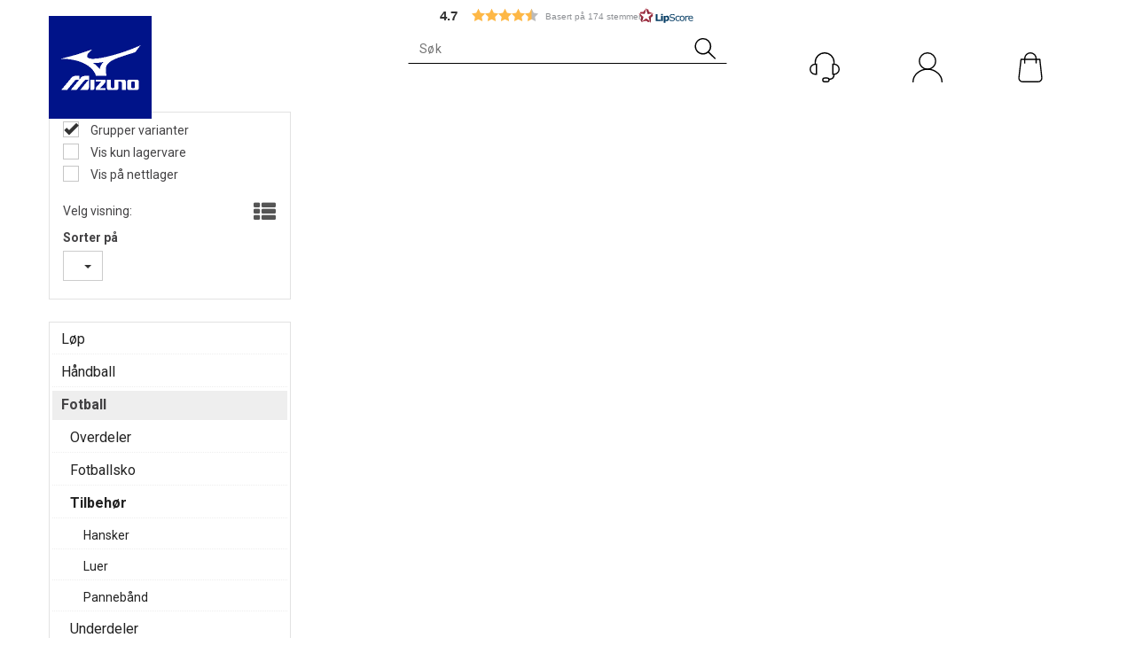

--- FILE ---
content_type: text/plain; charset=utf-8
request_url: https://www.mizuno.no/api/Menu/GetHtmlMenu?nodeId=2095326&screensize=lg&screensizePixels=1200&width=1280&height=720&showMobileMenuCollapsed=false&_=1769647540709
body_size: 6020
content:


<div class="mc-menu">
    <div class="navbar navbar-default mcm">
        <div class="navbar-header">
            <button type="button" data-toggle="collapse" data-target="#navbar-collapse-grid" class="navbar-toggle collapsed" data-role="none" aria-expanded="false" aria-controls="navbar">
                <span class="sr-only">Toggle navigation</span>
                <span class="icon-bar top-bar"></span>
                <span class="icon-bar middle-bar"></span>
                <span class="icon-bar bottom-bar"></span>
            </button>
        </div>
        <div id="navbar-collapse-grid" class="navbar-collapse collapse">
            <ul class="nav navbar-nav" data-role="none">

                
                        <li class="dropdown mcm-fw  " data-menu-index="0">

                            <a href="/nyheter"
                               
                               target='_self'
                               
                               class="dropdown-toggle"
                               data-toggle="dropdown"
                               data-role="none">
                                Nyheter                                
                            </a>

                            <ul class="dropdown-menu" data-role="none">
                                <li class="dropdown-submenu">

                                    <div class="row MegaMenuPublishedTop">
                                        <div class="col-sm-12">
                                            
                                            <div class="MegaMenuNotPublished">

                                                <div class="col-xs-12">
                                                    <a href="/nyheter"
                                                       target='_self'
                                                       class="menu-show-all"
                                                       data-role="none">Nyheter
                                                        
                                                    </a>
                                                </div>
                                                
                                                
                                                <div class="col-sm-12 menu-section"><div class="menu-items-container col-sm-4 col-md-3"><a href='/nyheter/bagger' target='_self' class='title '>Bagger</a></div><div class="menu-items-container col-sm-4 col-md-3"><a href='/nyheter/fritidsjakker' target='_self' class='title '>Fritidsjakker</a></div><div class="menu-items-container col-sm-4 col-md-3"><a href='/nyheter/treningsgensere1' target='_self' class='title '>Treningsgensere</a></div><div class="menu-items-container col-sm-4 col-md-3"><a href='/nyheter/treningsjakker1' target='_self' class='title '>Treningsjakker</a></div><div class="menu-items-container col-sm-4 col-md-3"><a href='/nyheter/t-skjorter1' target='_self' class='title '>T-skjorter</a></div><div class="menu-items-container col-sm-4 col-md-3"><a href='/nyheter/vester' target='_self' class='title '>Vester</a></div><div class="menu-items-container col-sm-4 col-md-3"><a href='/nyheter/fotballsko' target='_self' class='title '>Fotballsko</a></div><div class="menu-items-container col-sm-4 col-md-3"><a href='/nyheter/innendørssko' target='_self' class='title '>Innend&#248;rssko</a></div><div class="menu-items-container col-sm-4 col-md-3"><a href='/nyheter/løpesko' target='_self' class='title '>L&#248;pesko</a></div><div class="menu-items-container col-sm-4 col-md-3"><a href='/nyheter/sportstyle' target='_self' class='title '>Sportstyle</a></div><div class="menu-items-container col-sm-4 col-md-3"><a href='/nyheter/tennissko' target='_self' class='title '>Tennissko</a></div><div class="menu-items-container col-sm-4 col-md-3"><a href='/nyheter/spillershorts' target='_self' class='title '>Spillershorts</a></div><div class="menu-items-container col-sm-4 col-md-3"><a href='/nyheter/spillertrøyer' target='_self' class='title '>Spillertr&#248;yer</a></div><div class="menu-items-container col-sm-4 col-md-3"><a href='/nyheter/armvarmere' target='_self' class='title '>Armvarmere</a></div><div class="menu-items-container col-sm-4 col-md-3"><a href='/nyheter/løpebelter' target='_self' class='title '>L&#248;pebelter</a></div><div class="menu-items-container col-sm-4 col-md-3"><a href='/nyheter/sekker' target='_self' class='title '>Sekker</a></div><div class="menu-items-container col-sm-4 col-md-3"><a href='/nyheter/sportsarmbånd' target='_self' class='title '>Sportsarmb&#229;nd</a></div><div class="menu-items-container col-sm-4 col-md-3"><a href='/nyheter/shorts1' target='_self' class='title '>Shorts</a></div><div class="menu-items-container col-sm-4 col-md-3"><a href='/nyheter/treningsbukser' target='_self' class='title '>Treningsbukser</a></div></div>

                                                
                                                
                                            </div>
                                           
                                        </div>
                                    </div>
                                </li>
                            </ul>
                        </li>
                    
                        <li class="dropdown mcm-fw selected  " data-menu-index="1">

                            <a href="/herre"
                               
                               target='_self'
                               
                               class="dropdown-toggle"
                               data-toggle="dropdown"
                               data-role="none">
                                Herre                                
                            </a>

                            <ul class="dropdown-menu" data-role="none">
                                <li class="dropdown-submenu">

                                    <div class="row MegaMenuPublishedTop">
                                        <div class="col-sm-12">
                                            
                                            <div class="MegaMenuNotPublished">

                                                <div class="col-xs-12">
                                                    <a href="/herre"
                                                       target='_self'
                                                       class="menu-show-all"
                                                       data-role="none">Herre
                                                        
                                                    </a>
                                                </div>
                                                
                                                
                                                <div class="col-sm-12 menu-section"><div class="menu-items-container col-sm-4 col-md-3"><a href='/herre/overdeler' target='_self' class='title '>Overdeler</a><a href='/herre/overdeler/fritidsgensere' target='_self' class=''>Fritidsgensere</a><a href='/herre/overdeler/fritidsjakker' target='_self' class=''>Fritidsjakker</a><a href='/herre/overdeler/piké' target='_self' class=''>Pik&#233;</a><a href='/herre/overdeler/singlet' target='_self' class=''>Singlet</a><a href='/herre/overdeler/treningsgensere' target='_self' class=''>Treningsgensere</a><a href='/herre/overdeler/treningsjakker' target='_self' class=''>Treningsjakker</a><a href='/herre/overdeler/t-skjorter' target='_self' class=''>T-skjorter</a></div><div class="menu-items-container col-sm-4 col-md-3"><a href='/herre/sko' target='_self' class='title '>Sko</a><a href='/herre/sko/fotballsko' target='_self' class=''>Fotballsko</a><a href='/herre/sko/innendørssko' target='_self' class=''>Innend&#248;rssko</a><a href='/herre/sko/løpesko' target='_self' class=''>L&#248;pesko</a><a href='/herre/sko/slippers' target='_self' class=''>Slippers</a><a href='/herre/sko/sportstyle' target='_self' class=''>Sportstyle</a><a href='/herre/sko/tennissko' target='_self' class=''>Tennissko</a></div><div class="menu-items-container col-sm-4 col-md-3"><a href='/herre/spillertøy' target='_self' class='title '>Spillert&#248;y</a><a href='/herre/spillertøy/spillershorts' target='_self' class=''>Spillershorts</a><a href='/herre/spillertøy/spillertrøyer' target='_self' class=''>Spillertr&#248;yer</a></div><div class="menu-items-container col-sm-4 col-md-3"><a href='/herre/tilbehør' target='_self' class='title '>Tilbeh&#248;r</a><a href='/herre/tilbehør/armvarmere' target='_self' class=''>Armvarmere</a><a href='/herre/tilbehør/caps' target='_self' class=''>Caps</a><a href='/herre/tilbehør/hansker' target='_self' class=''>Hansker</a><a href='/herre/tilbehør/knebeskyttere' target='_self' class=''>Knebeskyttere</a><a href='/herre/tilbehør/luer' target='_self' class=''>Luer</a><a href='/herre/tilbehør/pannebånd' target='_self' class=''>Panneb&#229;nd</a><a href='/herre/tilbehør/strømper' target='_self' class=''>Str&#248;mper</a></div><div class="menu-items-container col-sm-4 col-md-3"><a href='/herre/underdeler' target='_self' class='title '>Underdeler</a><a href='/herre/underdeler/joggebukser' target='_self' class=''>Joggebukser</a><a href='/herre/underdeler/shorts' target='_self' class=''>Shorts</a><a href='/herre/underdeler/tights' target='_self' class=''>Tights</a><a href='/herre/underdeler/treningsbukser' target='_self' class=''>Treningsbukser</a></div><div class="menu-items-container col-sm-4 col-md-3"><a href='/herre/undertøy' target='_self' class='title '>Undert&#248;y</a><a href='/herre/undertøy/superundertøy' target='_self' class=''>Superundert&#248;y</a></div></div>

                                                
                                                
                                            </div>
                                           
                                        </div>
                                    </div>
                                </li>
                            </ul>
                        </li>
                    
                        <li class="dropdown mcm-fw  " data-menu-index="2">

                            <a href="/dame"
                               
                               target='_self'
                               
                               class="dropdown-toggle"
                               data-toggle="dropdown"
                               data-role="none">
                                Dame                                
                            </a>

                            <ul class="dropdown-menu" data-role="none">
                                <li class="dropdown-submenu">

                                    <div class="row MegaMenuPublishedTop">
                                        <div class="col-sm-12">
                                            
                                            <div class="MegaMenuNotPublished">

                                                <div class="col-xs-12">
                                                    <a href="/dame"
                                                       target='_self'
                                                       class="menu-show-all"
                                                       data-role="none">Dame
                                                        
                                                    </a>
                                                </div>
                                                
                                                
                                                <div class="col-sm-12 menu-section"><div class="menu-items-container col-sm-4 col-md-3"><a href='/dame/jakker' target='_self' class='title '>Jakker</a><a href='/dame/jakker/treningsjakker' target='_self' class=''>Treningsjakker</a></div><div class="menu-items-container col-sm-4 col-md-3"><a href='/dame/overdeler' target='_self' class='title '>Overdeler</a><a href='/dame/overdeler/fritidsgensere' target='_self' class=''>Fritidsgensere</a><a href='/dame/overdeler/fritidsjakker' target='_self' class=''>Fritidsjakker</a><a href='/dame/overdeler/singlet' target='_self' class=''>Singlet</a><a href='/dame/overdeler/treningsgensere' target='_self' class=''>Treningsgensere</a><a href='/dame/overdeler/treningsjakker' target='_self' class=''>Treningsjakker</a><a href='/dame/overdeler/t-skjorter' target='_self' class=''>T-skjorter</a></div><div class="menu-items-container col-sm-4 col-md-3"><a href='/dame/sko' target='_self' class='title '>Sko</a><a href='/dame/sko/fotballsko' target='_self' class=''>Fotballsko</a><a href='/dame/sko/innendørssko' target='_self' class=''>Innend&#248;rssko</a><a href='/dame/sko/løpesko' target='_self' class=''>L&#248;pesko</a><a href='/dame/sko/slippers' target='_self' class=''>Slippers</a><a href='/dame/sko/sportstyle' target='_self' class=''>Sportstyle</a><a href='/dame/sko/tennissko' target='_self' class=''>Tennissko</a></div><div class="menu-items-container col-sm-4 col-md-3"><a href='/dame/spillertøy' target='_self' class='title '>Spillert&#248;y</a><a href='/dame/spillertøy/spillershorts' target='_self' class=''>Spillershorts</a><a href='/dame/spillertøy/spillertrøyer' target='_self' class=''>Spillertr&#248;yer</a></div><div class="menu-items-container col-sm-4 col-md-3"><a href='/dame/tilbehør' target='_self' class='title '>Tilbeh&#248;r</a><a href='/dame/tilbehør/armvarmere' target='_self' class=''>Armvarmere</a><a href='/dame/tilbehør/caps' target='_self' class=''>Caps</a><a href='/dame/tilbehør/hansker' target='_self' class=''>Hansker</a><a href='/dame/tilbehør/knebeskyttere' target='_self' class=''>Knebeskyttere</a><a href='/dame/tilbehør/luer' target='_self' class=''>Luer</a><a href='/dame/tilbehør/pannebånd' target='_self' class=''>Panneb&#229;nd</a><a href='/dame/tilbehør/strømper' target='_self' class=''>Str&#248;mper</a></div><div class="menu-items-container col-sm-4 col-md-3"><a href='/dame/underdeler' target='_self' class='title '>Underdeler</a><a href='/dame/underdeler/joggebukser' target='_self' class=''>Joggebukser</a><a href='/dame/underdeler/shorts' target='_self' class=''>Shorts</a><a href='/dame/underdeler/tights' target='_self' class=''>Tights</a><a href='/dame/underdeler/treningsbukser' target='_self' class=''>Treningsbukser</a></div><div class="menu-items-container col-sm-4 col-md-3"><a href='/dame/undertøy' target='_self' class='title '>Undert&#248;y</a><a href='/dame/undertøy/sports-bh' target='_self' class=''>Sports-BH</a><a href='/dame/undertøy/superundertøy' target='_self' class=''>Superundert&#248;y</a></div></div>

                                                
                                                
                                            </div>
                                           
                                        </div>
                                    </div>
                                </li>
                            </ul>
                        </li>
                    
                        <li class="dropdown mcm-fw  " data-menu-index="3">

                            <a href="/sko"
                               
                               target='_self'
                               
                               class="dropdown-toggle"
                               data-toggle="dropdown"
                               data-role="none">
                                Sko                                
                            </a>

                            <ul class="dropdown-menu" data-role="none">
                                <li class="dropdown-submenu">

                                    <div class="row MegaMenuPublishedTop">
                                        <div class="col-sm-12">
                                            
                                            <div class="MegaMenuNotPublished">

                                                <div class="col-xs-12">
                                                    <a href="/sko"
                                                       target='_self'
                                                       class="menu-show-all"
                                                       data-role="none">Sko
                                                        
                                                    </a>
                                                </div>
                                                
                                                
                                                <div class="col-sm-12 menu-section"><div class="menu-items-container col-sm-4 col-md-3"><a href='/sko/fotballsko' target='_self' class='title '>Fotballsko</a></div><div class="menu-items-container col-sm-4 col-md-3"><a href='/sko/innendørssko' target='_self' class='title '>Innend&#248;rssko</a></div><div class="menu-items-container col-sm-4 col-md-3"><a href='/sko/løpesko' target='_self' class='title '>L&#248;pesko</a></div><div class="menu-items-container col-sm-4 col-md-3"><a href='/sko/slippers' target='_self' class='title '>Slippers</a></div><div class="menu-items-container col-sm-4 col-md-3"><a href='/sko/sportstyle' target='_self' class='title '>Sportstyle</a></div><div class="menu-items-container col-sm-4 col-md-3"><a href='/sko/tennissko' target='_self' class='title '>Tennissko</a></div><div class="menu-items-container col-sm-4 col-md-3"><a href='/sko/bordtennissko' target='_self' class='title '>Bordtennissko</a></div><div class="menu-items-container col-sm-4 col-md-3"><a href='/sko/badmintonsko' target='_self' class='title '>Badmintonsko</a></div><div class="menu-items-container col-sm-4 col-md-3"><a href='/sko/padelsko' target='_self' class='title '>Padelsko</a></div></div>

                                                
                                                
                                            </div>
                                           
                                        </div>
                                    </div>
                                </li>
                            </ul>
                        </li>
                    
                        <li class="dropdown mcm-fw  " data-menu-index="4">

                            <a href="/klær"
                               
                               target='_self'
                               
                               class="dropdown-toggle"
                               data-toggle="dropdown"
                               data-role="none">
                                Kl&#230;r                                
                            </a>

                            <ul class="dropdown-menu" data-role="none">
                                <li class="dropdown-submenu">

                                    <div class="row MegaMenuPublishedTop">
                                        <div class="col-sm-12">
                                            
                                            <div class="MegaMenuNotPublished">

                                                <div class="col-xs-12">
                                                    <a href="/klær"
                                                       target='_self'
                                                       class="menu-show-all"
                                                       data-role="none">Kl&#230;r
                                                        
                                                    </a>
                                                </div>
                                                
                                                
                                                <div class="col-sm-12 menu-section"><div class="menu-items-container col-sm-4 col-md-3"><a href='/klær/jakker' target='_self' class='title '>Jakker</a><a href='/klær/jakker/treningsjakker' target='_self' class=''>Treningsjakker</a></div><div class="menu-items-container col-sm-4 col-md-3"><a href='/klær/overdeler' target='_self' class='title '>Overdeler</a><a href='/klær/overdeler/fritidsgensere' target='_self' class=''>Fritidsgensere</a><a href='/klær/overdeler/fritidsjakker' target='_self' class=''>Fritidsjakker</a><a href='/klær/overdeler/piké' target='_self' class=''>Pik&#233;</a><a href='/klær/overdeler/singlet' target='_self' class=''>Singlet</a><a href='/klær/overdeler/treningsgensere' target='_self' class=''>Treningsgensere</a><a href='/klær/overdeler/treningsjakker' target='_self' class=''>Treningsjakker</a><a href='/klær/overdeler/t-skjorter' target='_self' class=''>T-skjorter</a><a href='/klær/overdeler/vester' target='_self' class=''>Vester</a></div><div class="menu-items-container col-sm-4 col-md-3"><a href='/klær/spillertøy' target='_self' class='title '>Spillert&#248;y</a><a href='/klær/spillertøy/spillershorts' target='_self' class=''>Spillershorts</a><a href='/klær/spillertøy/spillertrøyer' target='_self' class=''>Spillertr&#248;yer</a></div><div class="menu-items-container col-sm-4 col-md-3"><a href='/klær/underdeler' target='_self' class='title '>Underdeler</a><a href='/klær/underdeler/joggebukser' target='_self' class=''>Joggebukser</a><a href='/klær/underdeler/shorts' target='_self' class=''>Shorts</a><a href='/klær/underdeler/tights' target='_self' class=''>Tights</a><a href='/klær/underdeler/treningsbukser' target='_self' class=''>Treningsbukser</a></div><div class="menu-items-container col-sm-4 col-md-3"><a href='/klær/undertøy' target='_self' class='title '>Undert&#248;y</a><a href='/klær/undertøy/sports-bh' target='_self' class=''>Sports-BH</a><a href='/klær/undertøy/superundertøy' target='_self' class=''>Superundert&#248;y</a></div></div>

                                                
                                                
                                            </div>
                                           
                                        </div>
                                    </div>
                                </li>
                            </ul>
                        </li>
                    
                        <li class="dropdown mcm-fw  " data-menu-index="5">

                            <a href="/tilbehor"
                               
                               target='_self'
                               
                               class="dropdown-toggle"
                               data-toggle="dropdown"
                               data-role="none">
                                Tilbeh&#248;r                                
                            </a>

                            <ul class="dropdown-menu" data-role="none">
                                <li class="dropdown-submenu">

                                    <div class="row MegaMenuPublishedTop">
                                        <div class="col-sm-12">
                                            
                                            <div class="MegaMenuNotPublished">

                                                <div class="col-xs-12">
                                                    <a href="/tilbehor"
                                                       target='_self'
                                                       class="menu-show-all"
                                                       data-role="none">Tilbeh&#248;r
                                                        
                                                    </a>
                                                </div>
                                                
                                                
                                                <div class="col-sm-12 menu-section"><div class="menu-items-container col-sm-4 col-md-3"><a href='/tilbehor/armvarmere' target='_self' class='title '>Armvarmere</a></div><div class="menu-items-container col-sm-4 col-md-3"><a href='/tilbehor/bagger' target='_self' class='title '>Bagger</a></div><div class="menu-items-container col-sm-4 col-md-3"><a href='/tilbehor/caps' target='_self' class='title '>Caps</a></div><div class="menu-items-container col-sm-4 col-md-3"><a href='/tilbehor/hals' target='_self' class='title '>Hals</a></div><div class="menu-items-container col-sm-4 col-md-3"><a href='/tilbehor/hansker' target='_self' class='title '>Hansker</a></div><div class="menu-items-container col-sm-4 col-md-3"><a href='/tilbehor/knebeskyttere' target='_self' class='title '>Knebeskyttere</a></div><div class="menu-items-container col-sm-4 col-md-3"><a href='/tilbehor/luer' target='_self' class='title '>Luer</a></div><div class="menu-items-container col-sm-4 col-md-3"><a href='/tilbehor/løpebelter' target='_self' class='title '>L&#248;pebelter</a></div><div class="menu-items-container col-sm-4 col-md-3"><a href='/tilbehor/pannebånd' target='_self' class='title '>Panneb&#229;nd</a></div><div class="menu-items-container col-sm-4 col-md-3"><a href='/tilbehor/sekker' target='_self' class='title '>Sekker</a></div><div class="menu-items-container col-sm-4 col-md-3"><a href='/tilbehor/sportsarmbånd' target='_self' class='title '>Sportsarmb&#229;nd</a></div><div class="menu-items-container col-sm-4 col-md-3"><a href='/tilbehor/strømper' target='_self' class='title '>Str&#248;mper</a></div><div class="menu-items-container col-sm-4 col-md-3"><a href='/tilbehor/svettebånd' target='_self' class='title '>Svetteb&#229;nd</a></div></div>

                                                
                                                
                                            </div>
                                           
                                        </div>
                                    </div>
                                </li>
                            </ul>
                        </li>
                    
                        <li class="dropdown mcm-fw  " data-menu-index="6">

                            <a href="/blogg"
                               
                               target='_self'
                               
                               class="dropdown-toggle"
                               data-toggle="dropdown"
                               data-role="none">
                                Blogg                                
                            </a>

                            <ul class="dropdown-menu" data-role="none">
                                <li class="dropdown-submenu">

                                    <div class="row MegaMenuPublishedTop">
                                        <div class="col-sm-12">
                                            
                                            <div class="MegaMenuNotPublished">

                                                <div class="col-xs-12">
                                                    <a href="/blogg"
                                                       target='_self'
                                                       class="menu-show-all"
                                                       data-role="none">Blogg
                                                        
                                                    </a>
                                                </div>
                                                
                                                
                                                <div class="col-sm-12 menu-section"><div class="menu-items-container col-sm-4 col-md-3"><a href='/blogg/ti-effektive' target='_self' class='title '>Ti effektive l&#248;pe&#248;kter</a></div><div class="menu-items-container col-sm-4 col-md-3"><a href='/blogg/12-ukers-løpeprogram' target='_self' class='title '>12-ukers l&#248;peprogram</a></div><div class="menu-items-container col-sm-4 col-md-3"><a href='/blogg/sergio-ramos-signerer-med-mizuno' target='_self' class='title '>Sergio Ramos x Mizuno</a></div><div class="menu-items-container col-sm-4 col-md-3"><a href='/blogg/alle-våre-løpesko-er-nå-veganvennlige' target='_self' class='title '>Veganvennlige l&#248;pesko</a></div><div class="menu-items-container col-sm-4 col-md-3"><a href='/blogg/6000-timer-løping-uten-skade' target='_self' class='title '>6000 timer uten skade</a></div><div class="menu-items-container col-sm-4 col-md-3"><a href='/blogg/sprek-med-mizuno' target='_self' class='title '>Sprek med Mizuno</a></div><div class="menu-items-container col-sm-4 col-md-3"><a href='/blogg/løpeprogram-for-nybegynnere' target='_self' class='title '>L&#248;peprogram nybegynner</a></div><div class="menu-items-container col-sm-4 col-md-3"><a href='/blogg/styrkeovelser-for-lopere' target='_self' class='title '>Styrke&#248;velser for l&#248;pere</a></div><div class="menu-items-container col-sm-4 col-md-3"><a href='/blogg/hvordan-velge-riktig-løpesko' target='_self' class='title '>Hvordan velge l&#248;pesko</a></div><div class="menu-items-container col-sm-4 col-md-3"><a href='/blogg/hvordan-velge-håndballsko' target='_self' class='title '>Hvordan velge h&#229;ndballsko</a></div><div class="menu-items-container col-sm-4 col-md-3"><a href='/blogg/løping-med-barnevogn' target='_self' class='title '>L&#248;ping med barnevogn</a></div><div class="menu-items-container col-sm-4 col-md-3"><a href='/blogg/fem-tips-som-tar-deg-nærmere-målet' target='_self' class='title '>Slik n&#229;r du m&#229;let</a></div><div class="menu-items-container col-sm-4 col-md-3"><a href='/blogg/handballtriks' target='_self' class='title '>L&#230;r h&#229;ndballtriks</a></div><div class="menu-items-container col-sm-4 col-md-3"><a href='/blogg/test-av-wave-neo-wind' target='_self' class='title '>Test av Wave Neo Wind</a></div><div class="menu-items-container col-sm-4 col-md-3"><a href='/blogg/hvordanvelgetreningstoy' target='_self' class='title '>Hvordan velge treningst&#248;y?</a></div><div class="menu-items-container col-sm-4 col-md-3"><a href='/blogg/hvorforbrukehandballsko' target='_self' class='title '>Hvorfor bruke h&#229;ndballsko?</a></div><div class="menu-items-container col-sm-4 col-md-3"><a href='/blogg/slik-bevarer-du-treningstøyet' target='_self' class='title '>Slik bevarer du treningst&#248;yet</a></div><div class="menu-items-container col-sm-4 col-md-3"><a href='/blogg/firegrunnertilkvalitet' target='_self' class='title '>Hvorfor velge kvalitet?</a></div><div class="menu-items-container col-sm-4 col-md-3"><a href='/blogg/slik-vasker-du-sneakers' target='_self' class='title '>Slik vasker du sneakers</a></div><div class="menu-items-container col-sm-4 col-md-3"><a href='/blogg/slik-unngår-barnet-gnagsår' target='_self' class='title '>Slik unng&#229;r barnet gnags&#229;r</a></div><div class="menu-items-container col-sm-4 col-md-3"><a href='/blogg/hvorforloping' target='_self' class='title '>Hvorfor l&#248;ping?</a></div><div class="menu-items-container col-sm-4 col-md-3"><a href='/blogg/hvor-mange-løpesko-bør-man-ha' target='_self' class='title '>Hvor mange l&#248;pesko b&#248;r man ha</a></div><div class="menu-items-container col-sm-4 col-md-3"><a href='/blogg/slik-vedlikeholder-du-fotballsko-i-skinn' target='_self' class='title '>Vedlikehold av fotballsko i skinn</a></div><div class="menu-items-container col-sm-4 col-md-3"><a href='/blogg/skotest-av-wave-duel-pro' target='_self' class='title '>Test av Mizuno Wave Duel Pro</a></div><div class="menu-items-container col-sm-4 col-md-3"><a href='/blogg/hvorfor-løpe-i-terrenget' target='_self' class='title '>Hvorfor l&#248;pe i terrenget</a></div><div class="menu-items-container col-sm-4 col-md-3"><a href='/blogg/styrketrening-håndballspillere' target='_self' class='title '>Styrketrening h&#229;ndballspillere</a></div><div class="menu-items-container col-sm-4 col-md-3"><a href='/blogg/husk-dette-før-løp' target='_self' class='title '>Husk dette f&#248;r l&#248;p</a></div><div class="menu-items-container col-sm-4 col-md-3"><a href='/blogg/mizuno-x-blender' target='_self' class='title '>Mizuno x Blender</a></div><div class="menu-items-container col-sm-4 col-md-3"><a href='/blogg/høstløping' target='_self' class='title '>H&#248;stl&#248;ping</a></div><div class="menu-items-container col-sm-4 col-md-3"><a href='/blogg/slik-kler-du-deg-til-høstløping' target='_self' class='title '>Slik kler du deg til h&#248;stl&#248;ping</a></div><div class="menu-items-container col-sm-4 col-md-3"><a href='/blogg/derfor-velger-du-løpesko-med-gore-tex' target='_self' class='title '>L&#248;pesko med GORE-TEX</a></div><div class="menu-items-container col-sm-4 col-md-3"><a href='/blogg/loping-utendors-paa-vinteren' target='_self' class='title '>Loping utendors p&#229; vinteren</a></div><div class="menu-items-container col-sm-4 col-md-3"><a href='/blogg/dette-gjor-snomoking-med-kroppen' target='_self' class='title '>Sn&#248;m&#229;king: les fordelene</a></div><div class="menu-items-container col-sm-4 col-md-3"><a href='/blogg/hvordan-knyte-løpesko' target='_self' class='title '>Hvordan knyte l&#248;pesko</a></div><div class="menu-items-container col-sm-4 col-md-3"><a href='/blogg/hvorforpadelsko' target='_self' class='title '>Hvorfor bruke padelsko?</a></div><div class="menu-items-container col-sm-4 col-md-3"><a href='/blogg/hvordan-spille-padel' target='_self' class='title '>Hvordan spille padel</a></div><div class="menu-items-container col-sm-4 col-md-3"><a href='/blogg/mizuno-x-palmesus' target='_self' class='title '>Mizuno x Palmesus</a></div><div class="menu-items-container col-sm-4 col-md-3"><a href='/blogg/mizuno-neo-vista' target='_self' class='title '>Mizuno Neo Vista</a></div><div class="menu-items-container col-sm-4 col-md-3"><a href='/blogg/fra-motgang-til-triumf' target='_self' class='title '>Fra motgang til triumf</a></div><div class="menu-items-container col-sm-4 col-md-3"><a href='/blogg/mizunoxsommerbris' target='_self' class='title '>Mizuno x Sommerbris</a></div><div class="menu-items-container col-sm-4 col-md-3"><a href='/blogg/mizuno-x-holmenkollstafetten' target='_self' class='title '>Mizuno x Holmenkollstafetten</a></div><div class="menu-items-container col-sm-4 col-md-3"><a href='/blogg/mizuno-x-nvbf' target='_self' class='title '>Mizuno x NVBF</a></div><div class="menu-items-container col-sm-4 col-md-3"><a href='/blogg/neo-vista-vs-neo-zen' target='_self' class='title '>Neo Vista vs Neo Zen</a></div><div class="menu-items-container col-sm-4 col-md-3"><a href='/blogg/skorotasjon' target='_self' class='title '>Skorotasjon</a></div><div class="menu-items-container col-sm-4 col-md-3"><a href='/blogg/velg-riktig-sko-til-holmenkollstafetten' target='_self' class='title '>Sko til Holmenkollstafetten</a></div><div class="menu-items-container col-sm-4 col-md-3"><a href='/blogg/øif-x-mizuno' target='_self' class='title '>&#216;IF x Mizuno</a></div><div class="menu-items-container col-sm-4 col-md-3"><a href='/blogg/mizuno-fortsetter-samarbeidet-med-norges-roforbund' target='_self' class='title '>Mizuno x norsk roing</a></div><div class="menu-items-container col-sm-4 col-md-3"><a href='/blogg/hyrox' target='_self' class='title '>Hyrox</a></div><div class="menu-items-container col-sm-4 col-md-3"><a href='/blogg/hvordan-stotte-barnet-på-sidelinja' target='_self' class='title '>Hvordan st&#248;tte barnet p&#229; sidelinja?</a></div><div class="menu-items-container col-sm-4 col-md-3"><a href='/blogg/barn-fotball-og-motivasjon' target='_self' class='title '>Barn, fotball og motivasjon</a></div><div class="menu-items-container col-sm-4 col-md-3"><a href='/blogg/fem-enkle-ballkontrolløvelser' target='_self' class='title '>Fem enkle ballkontroll&#248;velser</a></div><div class="menu-items-container col-sm-4 col-md-3"><a href='/blogg/mizuno-x-eira-rapp' target='_self' class='title '>Mizuno x Eira Rapp</a></div><div class="menu-items-container col-sm-4 col-md-3"><a href='/blogg/eira' target='_self' class='title '>Eira - Helsinki Marathon</a></div><div class="menu-items-container col-sm-4 col-md-3"><a href='/blogg/-japanese-walking-ga-deg-i-form' target='_self' class='title '>Japanese Walking</a></div></div>

                                                
                                                
                                            </div>
                                           
                                        </div>
                                    </div>
                                </li>
                            </ul>
                        </li>
                    
                        <li class="dropdown mcm-fw  " data-menu-index="7">

                            <a href="/aktuelt"
                               
                               target='_self'
                               
                               class="dropdown-toggle"
                               data-toggle="dropdown"
                               data-role="none">
                                Aktuelt                                
                            </a>

                            <ul class="dropdown-menu" data-role="none">
                                <li class="dropdown-submenu">

                                    <div class="row MegaMenuPublishedTop">
                                        <div class="col-sm-12">
                                            
                                            <div class="MegaMenuNotPublished">

                                                <div class="col-xs-12">
                                                    <a href="/aktuelt"
                                                       target='_self'
                                                       class="menu-show-all"
                                                       data-role="none">Aktuelt
                                                        
                                                    </a>
                                                </div>
                                                
                                                
                                                <div class="col-sm-12 menu-section"><div class="menu-items-container col-sm-4 col-md-3"><a href='/aktuelt/bright-gold-pack' target='_self' class='title '>Bright Gold Pack</a></div><div class="menu-items-container col-sm-4 col-md-3"><a href='/aktuelt/racing' target='_self' class='title '>Racing</a></div><div class="menu-items-container col-sm-4 col-md-3"><a href='/aktuelt/mizuno-neo-vista' target='_self' class='title '>Mizuno Neo Vista</a></div><div class="menu-items-container col-sm-4 col-md-3"><a href='/aktuelt/breath-thermo' target='_self' class='title '>Breath Thermo</a></div><div class="menu-items-container col-sm-4 col-md-3"><a href='/aktuelt/wave-rebellion-pro-3' target='_self' class='title '>Wave Rebellion Pro 3</a></div><div class="menu-items-container col-sm-4 col-md-3"><a href='/aktuelt/ekstra-brede-sko' target='_self' class='title '>Ekstra brede sko</a></div><div class="menu-items-container col-sm-4 col-md-3"><a href='/aktuelt/bli-mizuno-ambassadør' target='_self' class='title '>Bli Mizuno-ambassad&#248;r</a></div><div class="menu-items-container col-sm-4 col-md-3"><a href='/aktuelt/terrengloping' target='_self' class='title '>Terrengl&#248;ping</a></div><div class="menu-items-container col-sm-4 col-md-3"><a href='/aktuelt/wave-inspire-21' target='_self' class='title '>Wave Inspire 21</a></div><div class="menu-items-container col-sm-4 col-md-3"><a href='/aktuelt/mizuno-alpha-ii' target='_self' class='title '>Mizuno Alpha II</a></div><div class="menu-items-container col-sm-4 col-md-3"><a href='/aktuelt/millenium-pack' target='_self' class='title '>Millenium Pack</a></div><div class="menu-items-container col-sm-4 col-md-3"><a href='/aktuelt/gore-tex' target='_self' class='title '>Mizuno GORE-TEX</a></div><div class="menu-items-container col-sm-4 col-md-3"><a href='/aktuelt/wave-rider-29' target='_self' class='title '>Wave Rider 29</a></div><div class="menu-items-container col-sm-4 col-md-3"><a href='/aktuelt/wave-sky-9' target='_self' class='title '>Wave Sky 9</a></div><div class="menu-items-container col-sm-4 col-md-3"><a href='/aktuelt/hanabi-pack' target='_self' class='title '>Hanabi Pack</a></div><div class="menu-items-container col-sm-4 col-md-3"><a href='/aktuelt/innesko-til-skolestart' target='_self' class='title '>Innesko til skolestart</a></div><div class="menu-items-container col-sm-4 col-md-3"><a href='/aktuelt/kakizome' target='_self' class='title '>Mizuno Kakizome</a></div><div class="menu-items-container col-sm-4 col-md-3"><a href='/aktuelt/hyperwarp' target='_self' class='title '>Hyperwarp</a></div><div class="menu-items-container col-sm-4 col-md-3"><a href='/aktuelt/wave-inspire-22' target='_self' class='title '>Wave Inspire 22</a></div><div class="menu-items-container col-sm-4 col-md-3"><a href='/aktuelt/neo-zen-2' target='_self' class='title '>Mizuno Neo Zen 2</a></div><div class="menu-items-container col-sm-4 col-md-3"><a href='/aktuelt/unity-sky-pack' target='_self' class='title '>Unity Sky Pack</a></div></div>

                                                
                                                
                                            </div>
                                           
                                        </div>
                                    </div>
                                </li>
                            </ul>
                        </li>
                    
                        <li class="dropdown mcm-fw  " data-menu-index="8">

                            <a href="/om-oss"
                               
                               target='_self'
                               
                               class="dropdown-toggle"
                               data-toggle="dropdown"
                               data-role="none">
                                Om Mizuno                                
                            </a>

                            <ul class="dropdown-menu" data-role="none">
                                <li class="dropdown-submenu">

                                    <div class="row MegaMenuPublishedTop">
                                        <div class="col-sm-12">
                                            
                                            <div class="MegaMenuNotPublished">

                                                <div class="col-xs-12">
                                                    <a href="/om-oss"
                                                       target='_self'
                                                       class="menu-show-all"
                                                       data-role="none">Om Mizuno
                                                        
                                                    </a>
                                                </div>
                                                
                                                
                                                <div class="col-sm-12 menu-section"><div class="menu-items-container col-sm-4 col-md-3"><a href='/om-oss/teknologier-sko' target='_self' class='title '>Teknologier sko</a></div><div class="menu-items-container col-sm-4 col-md-3"><a href='/om-oss/teknologier-klar' target='_self' class='title '>Teknologier kl&#230;r</a></div><div class="menu-items-container col-sm-4 col-md-3"><a href='/om-oss/ambassadører' target='_self' class='title '>Ambassad&#248;rer</a></div><div class="menu-items-container col-sm-4 col-md-3"><a href='/om-oss/nyhetsbrev' target='_self' class='title '>Nyhetsbrev</a></div><div class="menu-items-container col-sm-4 col-md-3"><a href='/om-oss/karriere' target='_self' class='title '>Karriere</a></div><div class="menu-items-container col-sm-4 col-md-3"><a href='/om-oss/bærekraft' target='_self' class='title '>B&#230;rekraft</a></div><div class="menu-items-container col-sm-4 col-md-3"><a href='/om-oss/vinnere' target='_self' class='title '>Vinnere</a></div><div class="menu-items-container col-sm-4 col-md-3"><a href='/om-oss/bærekraftig-bruk' target='_self' class='title '>B&#230;rekraftig bruk</a></div></div>

                                                
                                                
                                            </div>
                                           
                                        </div>
                                    </div>
                                </li>
                            </ul>
                        </li>
                    
                        <li class="dropdown mcm-fw  " data-menu-index="9">

                            <a href="/outlet"
                               
                               target='_self'
                               
                               class="dropdown-toggle"
                               data-toggle="dropdown"
                               data-role="none">
                                Outlet                                
                            </a>

                            
                        </li>
                    
                        <li class="dropdown mcm-fw  " data-menu-index="10">

                            <a href="/bestselgere"
                               
                               target='_self'
                               
                               class="dropdown-toggle"
                               data-toggle="dropdown"
                               data-role="none">
                                Bestselgere                                
                            </a>

                            
                        </li>
                    
            </ul>
            
            

        </div>
    </div>    <div class="mc-m-overlay" onclick="mcWeb.MegaMenuResponsive.hideSubmenu(); return false;"></div>
</div>

<div id="DeptMenu_ProductMenuContainer">

</div>
